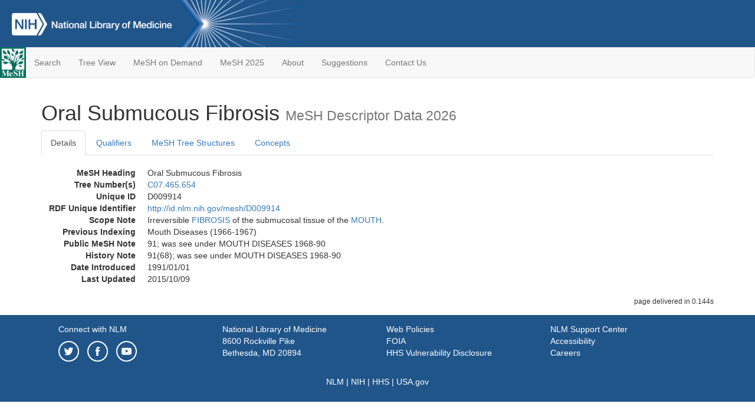

--- FILE ---
content_type: text/html; charset=utf-8
request_url: https://meshb.nlm.nih.gov/record/ui?ui=D009914
body_size: 33952
content:
<!doctype html><html lang="en"><head>

<title>MeSH Browser</title>

<meta http-equiv="X-UA-Compatible" content="IE=Edge" />
<meta http-equiv="Pragma" content="no-cache">
<meta http-equiv="Expires" content="-1">

<link rel="stylesheet" href="/public/css/font-awesome.css">
<link rel="stylesheet" href="/public/css/bootstrap.css">
<link rel="stylesheet" href="/public/css/mongoMesh.css">
<link rel="icon" type="image/jpeg" href="/public/img/meshLogo.jpg">

<base href="/">

<script>
    if (document.domain != "localhost")
        document.domain = "nlm.nih.gov";
    var dcmsLinks = false,
        dcmsParam = dcmsLinks
                    ? function (sep) { return sep + "dcmsLinks=true"; }
                    : function (   ) { return ""                    ; };
</script>

<!-- Google Tag Manager -->
<script>(function(w,d,s,l,i){
        var _fullPath = window.location.href;
        var urlParams = _fullPath.slice(_fullPath.indexOf('?') + 1).split('&');
        var IsOpen = "false";
        if (urlParams != undefined && urlParams != null && urlParams != "") {
            IsOpen = urlParams[0].split("=")[1];
        }

        if (IsOpen == "false" || IsOpen == undefined || IsOpen != "true") {
            w[l]=w[l]||[];w[l].push({'gtm.start':
            new Date().getTime(),event:'gtm.js'});var f=d.getElementsByTagName(s)[0],
            j=d.createElement(s),dl=l!='dataLayer'?'&l='+l:'';j.async=true;j.src=
            'https://www.googletagmanager.com/gtm.js?id='+i+dl;f.parentNode.insertBefore(j,f);
        }
    })(window,document,'script','dataLayer','GTM-5QZ7KJZ');</script>
<!-- End Google Tag Manager -->

<!-- Google Tag Manager (noscript) -->
<noscript><iframe sandbox src="https://www.googletagmanager.com/ns.html?id=GTM-5QZ7KJZ"
                  height="0" width="0" style="display:none;visibility:hidden" title="googletagmanager"></iframe></noscript> 
<!-- End Google Tag Manager (noscript) -->

<script src="/public/js/elemUtil.js"></script>

<script src="/public/js/record.js"  ></script>
<script src="/public/js/treeDom.js" ></script>
</head><body>

<div>



    <header class="NLMheader">
        <a href="https://www.nlm.nih.gov/">
          <img height="80" alt="NLM Logo"
               src="https://www.nlm.nih.gov/images/NLM_White.png">
        </a>
        <!--<img class="starLogo"src="/public/img/NLM_Star.png" alt="NLM Star">-->
    </header>
<nav class="navbar navbar-default">

  <div class="container-fluid">

        <div class="navbar-header">

          <button class="navbar-toggle collapsed" type="button"
                  aria-expanded="false"
                  onclick="toggleCollapse('bs-example-navbar-collapse-1')">
                <span class="sr-only">Toggle navigation</span>
                <span class="icon-bar"></span>
                <span class="icon-bar"></span>
                <span class="icon-bar"></span>
            </button>
            <a class="navbar-brand" href="https://www.nlm.nih.gov/mesh/">
                <img id="meshNavbarLogo" src="/public/img/meshLogo.jpg" alt="MeSH Logo">
            </a>
        </div>

        <div id="bs-example-navbar-collapse-1" class="collapse navbar-collapse"
             aria-expanded="false">
            <ul class="nav navbar-nav">
                
                <li><a href="/" id="mainSearchButton">Search</a></li>
                <li><a href="/treeView">Tree View</a></li>
                <li><a href="/MeSHonDemand">MeSH on Demand</a> </li> <!--Delete the Span Tags after  a few months, once MeSH on Demand is no longer new-->
                <li><a href="https://meshb-prev.nlm.nih.gov/" target="_blank">MeSH 2025</a></li>
                <li><a href="https://www.nlm.nih.gov/mesh/mbinfo.html" target="_blank">About</a></li>
                <li><a href="https://www.nlm.nih.gov/mesh/meshsugg.html" target="_blank">Suggestions</a> </li>
                <li><a href="https://support.nlm.nih.gov/support/create-case/" target="_blank">Contact Us</a></li>
            </ul>

        </div>

  </div>

</nav>

</div>

<div class="container">




<h1>Oral Submucous Fibrosis <small>MeSH Descriptor            Data 2026</small></h1>

<ul class="nav nav-tabs">
    <li id="details" class="active"
        onclick="switchTab([ 'details', 'detailsTabContent' ])">
        <a class="fakeLink">Details</a></li>
    
        <li id="qualifiers"
            onclick="switchTab([ 'qualifiers', 'qualifiersTabContent' ])">
            <a class="fakeLink">Qualifiers</a></li>
        <li id="trees" onclick="switchTab([ 'trees', 'treesTabContent' ])">
            <a class="fakeLink">MeSH Tree Structures</a></li>
    
    <li id="concepts" onclick="switchTab([ 'concepts', 'conceptsTabContent' ])">
        <a class="fakeLink">Concepts</a></li>
</ul>



<div class="tab-content"><br>
<div id="detailsTabContent" class="tab-pane active">

    <dl id="descriptorDetails_OralSubmucousFibrosis"
        class="dl-horizontal">

        <dt>MeSH Heading      </dt>

        <dd>Oral Submucous Fibrosis</dd>

        
                    <dt>Tree Number(s)</dt>
                    
                        <dd><a id="treeNumber_0" onclick=
                               "switchTab([ 'trees', 'treesTabContent' ])"
                            >C07.465.654</a></dd>
                    

        <dt>Unique ID</dt><dd>D009914</dd>

        <dt>RDF Unique Identifier</dt>
        <dd><a href="https://id.nlm.nih.gov/mesh/D009914.html">
            http://id.nlm.nih.gov/mesh/D009914
        </a></dd>

        
                <span id="scopeNote">
                    <dt>Scope Note</dt><dd>Irreversible <a href="/record/ui?ui=D005355" class="textLink_FIBROSIS">FIBROSIS</a> of the submucosal tissue of the <a href="/record/ui?ui=D009055" class="textLink_MOUTH">MOUTH</a>.</dd>
                </span>
            
                <dt>Previous Indexing</dt>
                
                    <dd>Mouth Diseases (1966-1967)</dd>
                
            <dt>Public MeSH Note</dt><dd>91; was see under MOUTH DISEASES 1968-90</dd>
        
            <dt>History Note</dt><dd>91(68); was see under MOUTH DISEASES 1968-90</dd>
        
        


        
                <dt>Date Introduced</dt>
                <dd>1991/01/01</dd>
            
                <dt>Last Updated</dt>
                <dd>2015/10/09</dd>
            

    </dl>

</div>

<div id="qualifiersTabContent" class="tab-pane">

    <dl class="dl-horizontal">

        
<br>

        
                <span id="allowableQualifiers"><dt>Allowable Qualifiers</dt><dd>
                <ul class="list-unstyled">
                    
                        <li class="q">
                        <a href="/record/ui?ui=Q000097">
                            blood
                            (BL)
                        </a></li>
                    
                        <li class="q">
                        <a href="/record/ui?ui=Q000134">
                            cerebrospinal fluid
                            (CF)
                        </a></li>
                    
                        <li class="q">
                        <a href="/record/ui?ui=Q000139">
                            chemically induced
                            (CI)
                        </a></li>
                    
                        <li class="q">
                        <a href="/record/ui?ui=Q000145">
                            classification
                            (CL)
                        </a></li>
                    
                        <li class="q">
                        <a href="/record/ui?ui=Q000150">
                            complications
                            (CO)
                        </a></li>
                    
                        <li class="q">
                        <a href="/record/ui?ui=Q000151">
                            congenital
                            (CN)
                        </a></li>
                    
                        <li class="q">
                        <a href="/record/ui?ui=Q000175">
                            diagnosis
                            (DI)
                        </a></li>
                    
                        <li class="q">
                        <a href="/record/ui?ui=Q000000981">
                            diagnostic imaging
                            (DG)
                        </a></li>
                    
                        <li class="q">
                        <a href="/record/ui?ui=Q000178">
                            diet therapy
                            (DH)
                        </a></li>
                    
                        <li class="q">
                        <a href="/record/ui?ui=Q000188">
                            drug therapy
                            (DT)
                        </a></li>
                    
                        <li class="q">
                        <a href="/record/ui?ui=Q000191">
                            economics
                            (EC)
                        </a></li>
                    
                        <li class="q">
                        <a href="/record/ui?ui=Q000196">
                            embryology
                            (EM)
                        </a></li>
                    
                        <li class="q">
                        <a href="/record/ui?ui=Q000201">
                            enzymology
                            (EN)
                        </a></li>
                    
                        <li class="q">
                        <a href="/record/ui?ui=Q000453">
                            epidemiology
                            (EP)
                        </a></li>
                    
                        <li class="q">
                        <a href="/record/ui?ui=Q000208">
                            ethnology
                            (EH)
                        </a></li>
                    
                        <li class="q">
                        <a href="/record/ui?ui=Q000209">
                            etiology
                            (ET)
                        </a></li>
                    
                        <li class="q">
                        <a href="/record/ui?ui=Q000235">
                            genetics
                            (GE)
                        </a></li>
                    
                        <li class="q">
                        <a href="/record/ui?ui=Q000266">
                            history
                            (HI)
                        </a></li>
                    
                        <li class="q">
                        <a href="/record/ui?ui=Q000276">
                            immunology
                            (IM)
                        </a></li>
                    
                        <li class="q">
                        <a href="/record/ui?ui=Q000378">
                            metabolism
                            (ME)
                        </a></li>
                    
                        <li class="q">
                        <a href="/record/ui?ui=Q000382">
                            microbiology
                            (MI)
                        </a></li>
                    
                        <li class="q">
                        <a href="/record/ui?ui=Q000401">
                            mortality
                            (MO)
                        </a></li>
                    
                        <li class="q">
                        <a href="/record/ui?ui=Q000451">
                            nursing
                            (NU)
                        </a></li>
                    
                        <li class="q">
                        <a href="/record/ui?ui=Q000469">
                            parasitology
                            (PS)
                        </a></li>
                    
                        <li class="q">
                        <a href="/record/ui?ui=Q000473">
                            pathology
                            (PA)
                        </a></li>
                    
                        <li class="q">
                        <a href="/record/ui?ui=Q000503">
                            physiopathology
                            (PP)
                        </a></li>
                    
                        <li class="q">
                        <a href="/record/ui?ui=Q000517">
                            prevention &amp; control
                            (PC)
                        </a></li>
                    
                        <li class="q">
                        <a href="/record/ui?ui=Q000523">
                            psychology
                            (PX)
                        </a></li>
                    
                        <li class="q">
                        <a href="/record/ui?ui=Q000532">
                            radiotherapy
                            (RT)
                        </a></li>
                    
                        <li class="q">
                        <a href="/record/ui?ui=Q000534">
                            rehabilitation
                            (RH)
                        </a></li>
                    
                        <li class="q">
                        <a href="/record/ui?ui=Q000601">
                            surgery
                            (SU)
                        </a></li>
                    
                        <li class="q">
                        <a href="/record/ui?ui=Q000628">
                            therapy
                            (TH)
                        </a></li>
                    
                        <li class="q">
                        <a href="/record/ui?ui=Q000652">
                            urine
                            (UR)
                        </a></li>
                    
                        <li class="q">
                        <a href="/record/ui?ui=Q000662">
                            veterinary
                            (VE)
                        </a></li>
                    
                        <li class="q">
                        <a href="/record/ui?ui=Q000821">
                            virology
                            (VI)
                        </a></li>
                    
                </ul></dd></span>
            

    </dl>

</div><div id="treesTabContent" class="tab-pane">

    <ul class="treeItem">

        <li >
        <a id="tree_0_node_C07"
           
               href="/record/ui?ui=D009057"
           
        ><span>Stomatognathic Diseases [C07]</span>
        </a>
        <ul class="treeItem">

        <li >
        <a id="tree_0_node_C07_465"
           
               href="/record/ui?ui=D009059"
           
        ><span>Mouth Diseases [C07.465]</span>
        </a>
        <ul class="treeItem">

        <li >
        <a id="tree_0_node_C07_465_075"
           
               href="/record/ui?ui=D001528"
           
        ><span>Behcet Syndrome [C07.465.075]</span>
        </a>
        
        </li>
    
        <li >
        <a id="tree_0_node_C07_465_094"
           
               href="/record/ui?ui=D020330"
           
        ><span>Bell Palsy [C07.465.094]</span>
        </a>
        
        </li>
    
        <li >
        <a id="tree_0_node_C07_465_114"
           
               href="/record/ui?ui=D002054"
           
        ><span>Burning Mouth Syndrome [C07.465.114]</span>
        </a>
        
        </li>
    
        <li >
        <a id="tree_0_node_C07_465_130"
           
               href="/record/ui?ui=D002180"
           
        ><span>Candidiasis, Oral [C07.465.130]</span>
        </a>
        
        </li>
    
        <li >
        <a id="tree_0_node_C07_465_227"
           
               href="/record/ui?ui=D004368"
           
        ><span>Dry Socket [C07.465.227]</span>
        </a>
        
        </li>
    
        <li >
        <a id="tree_0_node_C07_465_284"
           
               href="/record/ui?ui=D005150"
           
        ><span>Facial Hemiatrophy [C07.465.284]</span>
        </a>
        
        </li>
    
        <li >
        <a id="tree_0_node_C07_465_299"
           
               href="/record/ui?ui=D005155"
           
        ><span>Facial Nerve Diseases [C07.465.299]</span>
        </a>
        
            <i id="plus_Facial_Nerve_Diseases" onclick="openTree(this)"
               class="fa fa-plus-circle treeCollapseExpand fakeLink"
               >
            </i>
            <i id="minus_Facial_Nerve_Diseases" onclick="closeTree(this)"
               class="fa fa-minus-circle treeCollapseExpand fakeLink"
               style="display: none">
            </i>
        
        </li>
    
        <li >
        <a id="tree_0_node_C07_465_327"
           
               href="/record/ui?ui=D005158"
           
        ><span>Facial Paralysis [C07.465.327]</span>
        </a>
        
        </li>
    
        <li >
        <a id="tree_0_node_C07_465_342"
           
               href="/record/ui?ui=D017573"
           
        ><span>Focal Epithelial Hyperplasia [C07.465.342]</span>
        </a>
        
        </li>
    
        <li >
        <a id="tree_0_node_C07_465_353"
           
               href="/record/ui?ui=D051261"
           
        ><span>Granulomatosis, Orofacial [C07.465.353]</span>
        </a>
        
        </li>
    
        <li >
        <a id="tree_0_node_C07_465_364"
           
               href="/record/ui?ui=D019569"
           
        ><span>Hemifacial Spasm [C07.465.364]</span>
        </a>
        
        </li>
    
        <li >
        <a id="tree_0_node_C07_465_385"
           
               href="/record/ui?ui=D007967"
           
        ><span>Leukoedema, Oral [C07.465.385]</span>
        </a>
        
        </li>
    
        <li >
        <a id="tree_0_node_C07_465_397"
           
               href="/record/ui?ui=D017676"
           
        ><span>Lichen Planus, Oral [C07.465.397]</span>
        </a>
        
        </li>
    
        <li >
        <a id="tree_0_node_C07_465_409"
           
               href="/record/ui?ui=D008047"
           
        ><span>Lip Diseases [C07.465.409]</span>
        </a>
        
            <i id="plus_Lip_Diseases" onclick="openTree(this)"
               class="fa fa-plus-circle treeCollapseExpand fakeLink"
               >
            </i>
            <i id="minus_Lip_Diseases" onclick="closeTree(this)"
               class="fa fa-minus-circle treeCollapseExpand fakeLink"
               style="display: none">
            </i>
        
        </li>
    
        <li >
        <a id="tree_0_node_C07_465_433"
           
               href="/record/ui?ui=D008158"
           
        ><span>Ludwig's Angina [C07.465.433]</span>
        </a>
        
        </li>
    
        <li >
        <a id="tree_0_node_C07_465_466"
           
               href="/record/ui?ui=D008556"
           
        ><span>Melkersson-Rosenthal Syndrome [C07.465.466]</span>
        </a>
        
        </li>
    
        <li >
        <a id="tree_0_node_C07_465_525"
           
               href="/record/ui?ui=D009056"
           
        ><span>Mouth Abnormalities [C07.465.525]</span>
        </a>
        
            <i id="plus_Mouth_Abnormalities" onclick="openTree(this)"
               class="fa fa-plus-circle treeCollapseExpand fakeLink"
               >
            </i>
            <i id="minus_Mouth_Abnormalities" onclick="closeTree(this)"
               class="fa fa-minus-circle treeCollapseExpand fakeLink"
               style="display: none">
            </i>
        
        </li>
    
        <li >
        <a id="tree_0_node_C07_465_530"
           
               href="/record/ui?ui=D009062"
           
        ><span>Mouth Neoplasms [C07.465.530]</span>
        </a>
        
            <i id="plus_Mouth_Neoplasms" onclick="openTree(this)"
               class="fa fa-plus-circle treeCollapseExpand fakeLink"
               >
            </i>
            <i id="minus_Mouth_Neoplasms" onclick="closeTree(this)"
               class="fa fa-minus-circle treeCollapseExpand fakeLink"
               style="display: none">
            </i>
        
        </li>
    
        <li >
        <a id="tree_0_node_C07_465_550"
           
               href="/record/ui?ui=D009066"
           
        ><span>Mouth, Edentulous [C07.465.550]</span>
        </a>
        
            <i id="plus_Mouth_Edentulous" onclick="openTree(this)"
               class="fa fa-plus-circle treeCollapseExpand fakeLink"
               >
            </i>
            <i id="minus_Mouth_Edentulous" onclick="closeTree(this)"
               class="fa fa-minus-circle treeCollapseExpand fakeLink"
               style="display: none">
            </i>
        
        </li>
    
        <li >
        <a id="tree_0_node_C07_465_584"
           
               href="/record/ui?ui=D052016"
           
        ><span>Mucositis [C07.465.584]</span>
        </a>
        
        </li>
    
        <li >
        <a id="tree_0_node_C07_465_604"
           
               href="/record/ui?ui=D009625"
           
        ><span>Noma [C07.465.604]</span>
        </a>
        
        </li>
    
        <li >
        <a id="tree_0_node_C07_465_614"
           
               href="/record/ui?ui=D016155"
           
        ><span>Oral Fistula [C07.465.614]</span>
        </a>
        
            <i id="plus_Oral_Fistula" onclick="openTree(this)"
               class="fa fa-plus-circle treeCollapseExpand fakeLink"
               >
            </i>
            <i id="minus_Oral_Fistula" onclick="closeTree(this)"
               class="fa fa-minus-circle treeCollapseExpand fakeLink"
               style="display: none">
            </i>
        
        </li>
    
        <li >
        <a id="tree_0_node_C07_465_625"
           
               href="/record/ui?ui=D006472"
           
        ><span>Oral Hemorrhage [C07.465.625]</span>
        </a>
        
            <i id="plus_Oral_Hemorrhage" onclick="openTree(this)"
               class="fa fa-plus-circle treeCollapseExpand fakeLink"
               >
            </i>
            <i id="minus_Oral_Hemorrhage" onclick="closeTree(this)"
               class="fa fa-minus-circle treeCollapseExpand fakeLink"
               style="display: none">
            </i>
        
        </li>
    
        <li >
        <a id="tree_0_node_C07_465_634"
           
               href="/record/ui?ui=D009912"
           
        ><span>Oral Manifestations [C07.465.634]</span>
        </a>
        
        </li>
    
        <li >
        <a id="tree_0_node_C07_465_654"
           
               href="/record/ui?ui=D009914"
           
        ><strong>Oral Submucous Fibrosis [C07.465.654]</strong>
        </a>
        <ul class="treeItem">

</ul>

        </li>
    
        <li >
        <a id="tree_0_node_C07_465_672"
           
               href="/record/ui?ui=D019226"
           
        ><span>Oral Ulcer [C07.465.672]</span>
        </a>
        
        </li>
    
        <li >
        <a id="tree_0_node_C07_465_714"
           
               href="/record/ui?ui=D010510"
           
        ><span>Periodontal Diseases [C07.465.714]</span>
        </a>
        
            <i id="plus_Periodontal_Diseases" onclick="openTree(this)"
               class="fa fa-plus-circle treeCollapseExpand fakeLink"
               >
            </i>
            <i id="minus_Periodontal_Diseases" onclick="closeTree(this)"
               class="fa fa-minus-circle treeCollapseExpand fakeLink"
               style="display: none">
            </i>
        
        </li>
    
        <li >
        <a id="tree_0_node_C07_465_780"
           
               href="/record/ui?ui=D011900"
           
        ><span>Ranula [C07.465.780]</span>
        </a>
        
        </li>
    
        <li >
        <a id="tree_0_node_C07_465_815"
           
               href="/record/ui?ui=D012466"
           
        ><span>Salivary Gland Diseases [C07.465.815]</span>
        </a>
        
            <i id="plus_Salivary_Gland_Diseases" onclick="openTree(this)"
               class="fa fa-plus-circle treeCollapseExpand fakeLink"
               >
            </i>
            <i id="minus_Salivary_Gland_Diseases" onclick="closeTree(this)"
               class="fa fa-minus-circle treeCollapseExpand fakeLink"
               style="display: none">
            </i>
        
        </li>
    
        <li >
        <a id="tree_0_node_C07_465_864"
           
               href="/record/ui?ui=D013280"
           
        ><span>Stomatitis [C07.465.864]</span>
        </a>
        
            <i id="plus_Stomatitis" onclick="openTree(this)"
               class="fa fa-plus-circle treeCollapseExpand fakeLink"
               >
            </i>
            <i id="minus_Stomatitis" onclick="closeTree(this)"
               class="fa fa-minus-circle treeCollapseExpand fakeLink"
               style="display: none">
            </i>
        
        </li>
    
        <li >
        <a id="tree_0_node_C07_465_910"
           
               href="/record/ui?ui=D014060"
           
        ><span>Tongue Diseases [C07.465.910]</span>
        </a>
        
            <i id="plus_Tongue_Diseases" onclick="openTree(this)"
               class="fa fa-plus-circle treeCollapseExpand fakeLink"
               >
            </i>
            <i id="minus_Tongue_Diseases" onclick="closeTree(this)"
               class="fa fa-minus-circle treeCollapseExpand fakeLink"
               style="display: none">
            </i>
        
        </li>
    
        <li >
        <a id="tree_0_node_C07_465_943"
           
               href="/record/ui?ui=D014393"
           
        ><span>Tuberculosis, Oral [C07.465.943]</span>
        </a>
        
        </li>
    
</ul>

        </li>
    
</ul>

        </li>
    
</ul>


</div>

<div id="conceptsTabContent" class="tab-pane">

    <button id="ExpandAll" class="btn btn-default btn-sm pull-right"
            onclick="toggleConcepts()">
        <span id="expandConcepts"                        >  Expand All</span>
        <span id="collapseConcepts" style="display: none">Collapse All</span>
    </button>

    

        <div>
        <span id="Nightwatch_cp_0_0"
              onclick="toggleCollapse('cp_0_0', 'Nightwatch_cp_0_0')">
        <a class="fakeLink"><b>
            Oral Submucous Fibrosis
            <i>Preferred</i>
        </b></a></span>

        <div id="cp_0_0" class="collapse" style="display: none"
             aria-expanded="false">
        <dl class="dl-horizontal">

            <dt>Concept UI</dt><dd>M0015375</dd>

            
                <dt>Scope Note</dt><dd>Irreversible <a href="/record/ui?ui=D005355" class="textLink_FIBROSIS">FIBROSIS</a> of the submucosal tissue of the <a href="/record/ui?ui=D009055" class="textLink_MOUTH">MOUTH</a>.</dd>
            

            <dt>Terms</dt>

            

                <dd>
                <span id="Nightwatch_termName_0_0"
                      onclick="toggleCollapse('termName_0_0',
                                              'Nightwatch_termName_0_0')">
                    <a class="fakeLink"><b>Oral Submucous Fibrosis</b></a></span>

                
                    <i>Preferred Term</i>
                

                <div id="termName_0_0" class="collapse"
                     style="display: none" aria-expanded="false">

                    <b class="conceptsTabTermHeading">Term UI</b>
                    T029342<br>

                    
                        <b class="conceptsTabTermHeading">Date</b>01/01/1999<br>
                    

                    <b class="conceptsTabTermHeading">LexicalTag</b>
                    NON<br>

                    
                        <b class="conceptsTabTermHeading">ThesaurusID</b>
                        NLM (1968)<br>
                    

                    <br>

                </div>

            </dd>

        </dl></div>

    </div>

</div></div>

<small class="pull-right">
    page delivered in 0.144s
</small>

</div>

<footer class="footer">
    <div class="container-fluid"><div class="container">
        <div class="row">
            <div class="col-md-3 col-sm-6">
                <p><a href="https://www.nlm.nih.gov/socialmedia/index.html">
                    Connect with NLM
                </a></p>
                <ul class="list-inline">
                    <li>
                    <a title="External link: please review our privacy policy."
                       href="https://twitter.com/NLM_NIH">
                        <img src="https://www.nlm.nih.gov/images/Twitter_W.svg"
                             alt="Twitter">
                    </a></li>
                    <li>
                    <a title="External link: please review our privacy policy."
                       href="https://www.facebook.com/nationallibraryofmedicine"
                    ><img src="https://www.nlm.nih.gov/images/Facebook_W.svg"
                          alt="Facebook">
                    </a></li>
                    <li>
                    <a title="External link: please review our privacy policy."
                       href="https://www.youtube.com/user/NLMNIH">
                        <img src="https://www.nlm.nih.gov/images/YouTube_W.svg"
                             alt="You Tube">
                    </a></li>
                </ul>
            </div>
            <div class="col-md-3 col-sm-6">
                <p>National Library of Medicine<br>
                    <a href="https://www.google.com/maps/place/8600+Rockville+Pike,+Bethesda,+MD+20894/@38.9959508,-77.101021,17z/data=!3m1!4b1!4m5!3m4!1s0x89b7c95e25765ddb:0x19156f88b27635b8!8m2!3d38.9959508!4d-77.0988323">
                        8600 Rockville Pike<br>
                        Bethesda, MD 20894
                    </a>
                </p>
            </div>
            <div class="col-md-3 col-sm-6">
                <p><a href="https://www.nlm.nih.gov/web_policies.html">
                    Web Policies
                </a><br>
                <a href="https://www.nih.gov/institutes-nih/nih-office-director/office-communications-public-liaison/freedom-information-act-office">
                    FOIA
                </a><br>
                <a href="https://www.hhs.gov/vulnerability-disclosure-policy/index.html">
                    HHS Vulnerability Disclosure
                </a></p>
            </div>
            <div class="col-md-3 col-sm-6">
                <p><a href=
                      "https://support.nlm.nih.gov?from=https://www.nlm.nih.gov/">
                    NLM Support Center
                </a><br>
                <a href="https://www.nlm.nih.gov/accessibility.html">
                    Accessibility
                </a><br>
                <a href="https://www.nlm.nih.gov/careers/careers.html">
                    Careers
                </a></p>
            </div>
        </div>
        <div class="row">
            <div class="col-lg-12">
              <p class="text-center"> <a href="https://www.nlm.nih.gov/">NLM</a> | <a href="https://www.nih.gov/">NIH</a> | <a href="https://www.hhs.gov/">HHS</a> | <a href="https://www.usa.gov/">USA.gov</a></p>
            </div>
        </div>
    </div></div>
<!--BEGIN QUALTRICS WEBSITE FEEDBACK SNIPPET-->
<script type='text/javascript'>
(function(){var g=function(e,h,f,g){
this.get=function(a){for(var a=a+"=",c=document.cookie.split(";"),b=0,e=c.length;b<e;b++){for(var d=c[b];" "==d.charAt(0);)d=d.substring(1,d.length);if(0==d.indexOf(a))return d.substring(a.length,d.length)}return null};
this.set=function(a,c){var b="",b=new Date;b.setTime(b.getTime()+6048E5);b="; expires="+b.toGMTString();document.cookie=a+"="+c+b+"; path=/; "};
this.check=function(){var a=this.get(f);if(a)a=a.split(":");else if(100!=e)"v"==h&&(e=Math.random()>=e/100?0:100),a=[h,e,0],this.set(f,a.join(":"));else return!0;var c=a[1];if(100==c)return!0;switch(a[0]){case "v":return!1;case "r":return c=a[2]%Math.floor(100/c),a[2]++,this.set(f,a.join(":")),!c}return!0};
this.go=function(){if(this.check()){var a=document.createElement("script");a.type="text/javascript";a.src=g;document.body&&document.body.appendChild(a)}};
this.start=function(){var t=this;"complete"!==document.readyState?window.addEventListener?window.addEventListener("load",function(){t.go()},!1):window.attachEvent&&window.attachEvent("onload",function(){t.go()}):t.go()};};
try{(new g(100,"r","QSI_S_ZN_cwOHfLkxRr4n4W2","https://zncwohflkxrr4n4w2-nlmenterprise.siteintercept.qualtrics.com/SIE/?Q_ZID=ZN_cwOHfLkxRr4n4W2")).start()}catch(i){}})();
</script><div id='ZN_cwOHfLkxRr4n4W2'><!--DO NOT REMOVE-CONTENTS PLACED HERE--></div>
<!--END WEBSITE FEEDBACK SNIPPET-->
</footer>

</body></html>

